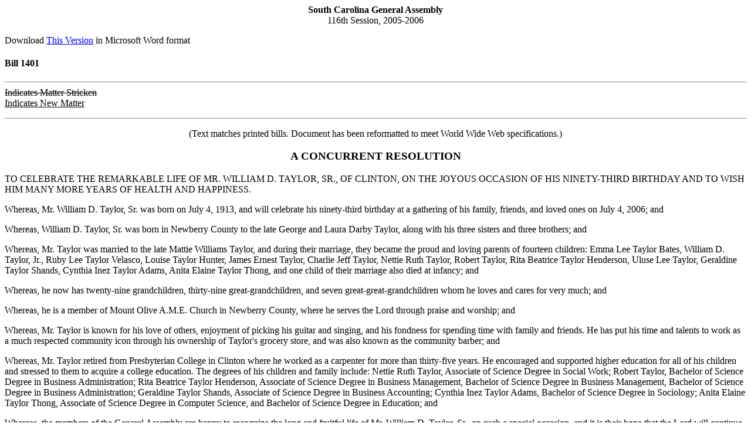

--- FILE ---
content_type: text/html; charset=iso-8859-1
request_url: https://www.scstatehouse.gov/sess116_2005-2006/prever/1401_20060504.htm
body_size: 1765
content:
<html>
<head>
<!-- http://www.scstatehouse.gov/sess116_2005-2006/prever/1401_20060504.htm -->
<title>2005-2006 Bill 1401 Text of Previous Version (May. 4, 2006) - South Carolina Legislature Online</title>
</head>
<body>
<center><b>South Carolina General Assembly</b><br>
116th Session, 2005-2006</center>
<p>
Download <a href="1401_20060504.doc">This Version</a> in Microsoft Word format
<p>
<h4>Bill 1401</h4>
<p>
<hr>
<strike>Indicates Matter Stricken</strike><br>
<u>Indicates New Matter</u>
<p>
<hr>
<p>
<center>(Text matches printed bills.  Document has been reformatted to meet World Wide Web specifications.)</center>
<p>
<center><h3>A CONCURRENT RESOLUTION</h3></center>
<p>
TO CELEBRATE THE REMARKABLE LIFE OF MR. WILLIAM D. TAYLOR, SR., OF CLINTON, ON THE JOYOUS OCCASION OF HIS NINETY-THIRD BIRTHDAY AND TO WISH HIM MANY MORE YEARS OF HEALTH AND HAPPINESS.
<p>
Whereas, Mr. William D. Taylor, Sr. was born on July 4, 1913, and will celebrate his ninety-third birthday at a gathering of his family, friends, and loved ones on July 4, 2006; and
<p>
Whereas, William D. Taylor, Sr. was born in Newberry County to the late George and Laura Darby Taylor, along with his three sisters and three brothers; and
<p>
Whereas, Mr. Taylor was married to the late Mattie Williams Taylor, and during their marriage, they became the proud and loving parents of fourteen children:  Emma Lee Taylor Bates, William D. Taylor, Jr., Ruby Lee Taylor Velasco, Louise Taylor Hunter, James Ernest Taylor, Charlie Jeff Taylor, Nettie Ruth Taylor, Robert Taylor, Rita Beatrice Taylor Henderson, Uluse Lee Taylor, Geraldine Taylor Shands, Cynthia Inez Taylor Adams, Anita Elaine Taylor Thong, and one child of their marriage also died at infancy; and
<p>
Whereas, he now has twenty-nine grandchildren, thirty-nine great-grandchildren, and seven great-great-grandchildren whom he loves and cares for very much; and
<p>
Whereas, he is a member of Mount Olive A.M.E. Church in Newberry County, where he serves the Lord through praise and worship; and
<p>
Whereas, Mr. Taylor is known for his love of others, enjoyment of picking his guitar and singing, and his fondness for spending time with family and friends.  He has put his time and talents to work as a much respected community icon through his ownership of Taylor's grocery store, and was also known as the community barber; and
<p>
Whereas, Mr. Taylor retired from Presbyterian College in Clinton where he worked as a carpenter for more than thirty-five years.  He encouraged and supported higher education for all of his children and stressed to them to acquire a college education.  The degrees of his children and family include: Nettie Ruth Taylor, Associate of Science Degree in Social Work; Robert Taylor, Bachelor of Science Degree in Business Administration; Rita Beatrice Taylor Henderson, Associate of Science Degree in Business Management, Bachelor of Science Degree in Business Management, Bachelor of Science Degree in Business Administration; Geraldine Taylor Shands, Associate of Science Degree in Business Accounting; Cynthia Inez Taylor Adams, Bachelor of Science Degree in Sociology; Anita Elaine Taylor Thong, Associate of Science Degree in Computer Science, and Bachelor of Science Degree in Education; and
<p>
Whereas, the members of the General Assembly are happy to recognize the long and fruitful life of Mr. William D. Taylor, Sr., on such a special occasion, and it is their hope that the Lord will continue to bless and keep this truly wonderful man for many years to come.  Now, therefore,
<p>
Be it resolved by the Senate, the House of Representatives concurring:
<p>
That the members of the General Assembly celebrate the remarkable life of Mr. William D. Taylor, Sr., of Clinton, on the joyous occasion of his ninety-third birthday and wish him many more years of health and happiness.
<p>
Be it further resolved that a copy of this resolution be forwarded to his daughter, Rita Beatrice Taylor Henderson, on behalf of Mr. Taylor.
<p>
<center>----XX----</center>
<p>
<p>
This web page was last updated on 
Tuesday, June 23, 2009 at 2:12 P.M.
<script defer src="https://static.cloudflareinsights.com/beacon.min.js/vcd15cbe7772f49c399c6a5babf22c1241717689176015" integrity="sha512-ZpsOmlRQV6y907TI0dKBHq9Md29nnaEIPlkf84rnaERnq6zvWvPUqr2ft8M1aS28oN72PdrCzSjY4U6VaAw1EQ==" data-cf-beacon='{"rayId":"9c597a43a87c5645","version":"2025.9.1","serverTiming":{"name":{"cfExtPri":true,"cfEdge":true,"cfOrigin":true,"cfL4":true,"cfSpeedBrain":true,"cfCacheStatus":true}},"token":"565410926b6c467d84cc32520b0caede","b":1}' crossorigin="anonymous"></script>
</body>
</html>
